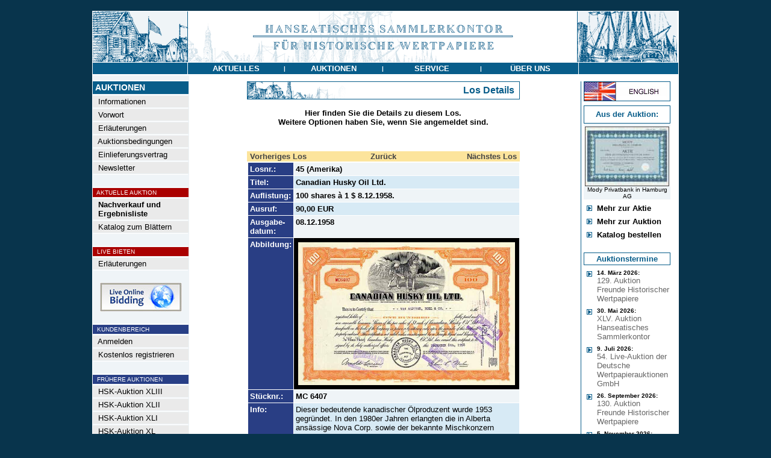

--- FILE ---
content_type: text/html
request_url: https://www.historische-wertpapiere.de/de/HSK-Auktion-XXXVI/?AID=136972&AKTIE=Canadian+Husky+Oil+Ltd.
body_size: 5092
content:
<html>
<head>
<title>Canadian Husky Oil Ltd. - Hanseatisches Sammlerkontor für Historische Wertpapiere</title>
<link rel="stylesheet" type="text/css" href="/admin/style.css">
<meta http-equiv="content-type" content="text/html; charset=iso-8859-1">
<meta http-equiv="pragma" content="no-cache">
<meta http-equiv="content-language" content="de">
<meta name="description" content="Hamburger Auktionshaus für Historische Wertpapiere">
<meta name="keywords" content="Aktie,Namensaktie,Inhaberaktie,Vorzugsaktie,Stammaktie,Prioritätsaktie,Gründeraktie,Interimsaktie,Juxaktie,Rente,Anleihe,Besserungsschein,Obligation,Pfandbrief,Schuldverschreibung,Kux,Gewährschein,Anteil,Anteilschein,Schuldschein,Genussschein,Optionsscheine,Katalog,Auktionskatalog,Bewertungskatalog,Historische Wertpapiere,Altpapier,Reichsbank,Reichsbankschatz,Reichsbank-Schatz,Reichsbankhort,Historische Wertpapierbörse,Alte Aktien,Alte Anleihe,Stadtanleihen,Goldanleihen,Alte Wertpapiere,Wirtschaftsgeschichte,Wertpapier,Aktienantiquariat,Antike Wertpapiere,Antike Aktien,Finanzdokumente,Wirtschaftsdokumente,Nonvaleur,Effecten,Effectenbörse,Firmenbelege,Firmendokumente,Wirtschaftsdokumente,Altaktien,Altpapier,Losanleihen,Prämienanleihen,Logenpapiere,Bonds,shares,warrents,action,confederates,Goldbond,Treasury Note,Debenture,Action de Jouissance,Part de Fondateur,Part Bénéficiaire,Action Privilégée,Azione,ordinary shares,prefered shares">
<meta name="author" content="HSK">
<meta name="publisher" content="Hanseatisches Sammlerkontor">
<meta name="copyright" content="2003">
<meta name="audience" content="Alle">
<meta name="page-type" content="Katalog Verzeichnis">
<meta name="page-topic" content="Aktien">
<meta http-equiv="reply-to" content="info@historische-wertpapiere.de">
<meta name="creation_date" content="22.01.2026">
<meta name="revisit-after" content="7 days">
<meta name="google-site-verification" content="ZR01L2jr3vAubhBhKqh7JeC-LKe9yUMZMbU0USi6SYw" />

</head>
<body topmargin=0 leftmargin=0 bgcolor=#08344c text=#000000 link=#444444 alink=#444444 vlink=#444444><center><br>
<table width="972" border=0 cellspacing=0 cellpadding=0><tr><td bgcolor=#ffffff>
<table width="970" border=0 cellspacing=1 cellpadding=0>
	<tr><td colspan=3><a href="/"><img src="/images/menu/HSK_header.gif" border=0></a></td></tr>
	<tr>
		<td bgcolor=#085D8A valign=top><img src="/images/all_trans.gif" width=157 height=1></td>
		<td bgcolor=#085D8A width="648" align=center valign=middle><table border=0 cellspacing=0 cellpadding=0 width="648"><tr>
			<td height=19 bgcolor=#085D8A width="25%" align=center><a href="/de/Nachrichten/" onmouseout="parentNode.style.backgroundColor='#085D8A'" onmouseover="parentNode.style.backgroundColor='#8a3508'" onclick="this.blur();"><font face=Arial color=#ffffff size=2><span class="a1">&nbsp;<b>AKTUELLES</b>&nbsp;</span></font></a></td><td><font face=Arial size=2 color=#FFFFFF><span class="a2"><b>|</td><td height=19 bgcolor=#085D8A width="25%" align=center><a href="/" onmouseout="parentNode.style.backgroundColor='#085D8A'" onmouseover="parentNode.style.backgroundColor='#8a3508'" onclick="this.blur();"><font face=Arial color=#ffffff size=2><span class="a1">&nbsp;<b>AUKTIONEN</b>&nbsp;</span></font></a></td><td><font face=Arial size=2 color=#FFFFFF><span class="a2"><b>|</td><td height=19 bgcolor=#085D8A width="25%" align=center><a href="/de/Katalog-bestellen/" onmouseout="parentNode.style.backgroundColor='#085D8A'" onmouseover="parentNode.style.backgroundColor='#8a3508'" onclick="this.blur();"><font face=Arial color=#ffffff size=2><span class="a1">&nbsp;<b>SERVICE</b>&nbsp;</span></font></a></td><td><font face=Arial size=2 color=#FFFFFF><span class="a2"><b>|</td><td height=19 bgcolor=#085D8A width="25%" align=center><a href="/de/Kontakt-Impressum/" onmouseout="parentNode.style.backgroundColor='#085D8A'" onmouseover="parentNode.style.backgroundColor='#8a3508'" onclick="this.blur();"><font face=Arial color=#ffffff size=2><span class="a1">&nbsp;<b>&#220;BER&nbsp;UNS</b>&nbsp;</span></font></a></td>

		</tr></table></td>
		<td bgcolor=#085D8A valign=top><img src="/images/all_trans.gif" width=165 height=1></td>
	</tr>

<tr><td colspan=3 bgcolor=#ffffff>

<table width="970" border=0 cellpadding=0 cellspacing=0>
	<tr>
	   <td><img src="/images/all_trans.gif" width=160 height=1></td>
	   <td><img src="/images/all_trans.gif" width="636" height=1></td>
	   <td><img src="/images/all_trans.gif" height=1></td>
	   <td><img src="/images/all_trans.gif" width=163 height=1></td>
	</tr>
	<tr>
		<td align=left valign=top bgcolor=#eff4f7 >
			<!-- MENÜ -->
			<table width=157 border=0 cellspacing=0 cellpadding=>
			<tr><td colspan=2><img src="/images/all_trans.gif" width=116 height=5></td><td><img src="/images/all_trans.gif" width=8 height=1></td></tr>
			<tr><td colspan=3 align=left><img src="/images/menu/balken.gif" width=157 height=1></td></tr>
			<tr><td colspan=3 align=left bgcolor=#085D8A><img src="/images/all_trans.gif" width=1 height=2><br><font face=Arial size=2 color=#FFFFFF><B><span class="a0">&nbsp;AUKTIONEN</B></font><br><img src="/images/all_trans.gif" width=1 height=2></td></tr>
			<tr><td colspan=3 align=left><img src="/images/menu/balken.gif" width=157 height=1></td></tr>
			<tr><td valign=middle bgcolor=#EAEAEA colspan=3 align=left><img src="/images/all_trans.gif" width=1 height=1><br><a onmouseover="parentNode.style.backgroundColor='#CCDEEA'" onmouseout="parentNode.style.backgroundColor='#EAEAEA'" href="/" ><font face=Arial size=2 color=#000000><span class="a1">&nbsp;&nbsp;Informationen</a><br><img src="/images/all_trans.gif" width=1 height=1></font></td></tr><tr><td colspan=3><img src="/images/menu/balken.gif" border=0 width=157 height=1></td></tr><tr><td valign=middle bgcolor=#EAEAEA colspan=3 align=left><img src="/images/all_trans.gif" width=1 height=1><br><a onmouseover="parentNode.style.backgroundColor='#CCDEEA'" onmouseout="parentNode.style.backgroundColor='#EAEAEA'" href="/de/Vorwort/" ><font face=Arial size=2 color=#000000><span class="a1">&nbsp;&nbsp;Vorwort</a><br><img src="/images/all_trans.gif" width=1 height=1></font></td></tr><tr><td colspan=3><img src="/images/menu/balken.gif" border=0 width=157 height=1></td></tr><tr><td valign=middle bgcolor=#EAEAEA colspan=3 align=left><img src="/images/all_trans.gif" width=1 height=1><br><a onmouseover="parentNode.style.backgroundColor='#CCDEEA'" onmouseout="parentNode.style.backgroundColor='#EAEAEA'" href="/de/Erlaeuterungen/" ><font face=Arial size=2 color=#000000><span class="a1">&nbsp;&nbsp;Erläuterungen</a><br><img src="/images/all_trans.gif" width=1 height=1></font></td></tr><tr><td colspan=3><img src="/images/menu/balken.gif" border=0 width=157 height=1></td></tr><tr><td valign=middle bgcolor=#EAEAEA colspan=3 align=left><img src="/images/all_trans.gif" width=1 height=1><br><a onmouseover="parentNode.style.backgroundColor='#CCDEEA'" onmouseout="parentNode.style.backgroundColor='#EAEAEA'" href="/de/Auktionsbedingungen/" ><font face=Arial size=2 color=#000000><span class="a1">&nbsp;&nbsp;Auktionsbedingungen</a><br><img src="/images/all_trans.gif" width=1 height=1></font></td></tr><tr><td colspan=3><img src="/images/menu/balken.gif" border=0 width=157 height=1></td></tr><tr><td valign=middle bgcolor=#EAEAEA colspan=3 align=left><img src="/images/all_trans.gif" width=1 height=1><br><a onmouseover="parentNode.style.backgroundColor='#CCDEEA'" onmouseout="parentNode.style.backgroundColor='#EAEAEA'" href="/de/Einlieferungsvertrag/" ><font face=Arial size=2 color=#000000><span class="a1">&nbsp;&nbsp;Einlieferungsvertrag</a><br><img src="/images/all_trans.gif" width=1 height=1></font></td></tr><tr><td colspan=3><img src="/images/menu/balken.gif" border=0 width=157 height=1></td></tr><tr><td valign=middle bgcolor=#EAEAEA colspan=3 align=left><img src="/images/all_trans.gif" width=1 height=1><br><a onmouseover="parentNode.style.backgroundColor='#CCDEEA'" onmouseout="parentNode.style.backgroundColor='#EAEAEA'" href="/de/Newsletter/" ><font face=Arial size=2 color=#000000><span class="a1">&nbsp;&nbsp;Newsletter</a><br><img src="/images/all_trans.gif" width=1 height=1></font></td></tr><tr><td colspan=3><img src="/images/menu/balken.gif" border=0 width=157 height=1></td></tr><tr><td colspan=3 align=left><br><img src="/images/menu/balken.gif" width=157 height=1></td></tr><tr><td bgcolor=#aa0000 colspan=3 align=left><img src="/images/all_trans.gif" width=1 height=1><br><font face=Arial size=2 color=#FFFFFF><small><span class="a2">&nbsp;&nbsp;AKTUELLE AUKTION<br><img src="/images/all_trans.gif" width=1 height=1></font></td></tr><tr><td colspan=3 align=left><img src="/images/menu/balken.gif" width=157 height=1></td></tr><tr><td valign=middle bgcolor=#EAEAEA colspan=3 align=left><img src="/images/all_trans.gif" width=1 height=1><br><a onmouseover="parentNode.style.backgroundColor='#CCDEEA'" onmouseout="parentNode.style.backgroundColor='#EAEAEA'" href="/de/HSK-Auktion-XLIV/" ><font face=Arial size=2 color=#000000><span class="a1">&nbsp;&nbsp;<b>Nachverkauf und<br>&nbsp;&nbsp;Ergebnisliste</b></a><br><img src="/images/all_trans.gif" width=1 height=1></font></td></tr><tr><td colspan=3><img src="/images/menu/balken.gif" border=0 width=157 height=1></td></tr><tr><td valign=middle bgcolor=#EAEAEA colspan=3 align=left><img src="/images/all_trans.gif" width=1 height=1><br><a onmouseover="parentNode.style.backgroundColor='#CCDEEA'" onmouseout="parentNode.style.backgroundColor='#EAEAEA'" href="/kataloge/HSK44/" target="_blank"><font face=Arial size=2 color=#000000><span class="a1">&nbsp;&nbsp;Katalog zum Blättern</a><br><img src="/images/all_trans.gif" width=1 height=1></font></td></tr><tr><td colspan=3><img src="/images/menu/balken.gif" border=0 width=157 height=1></td></tr><tr><td colspan=3 align=left><br><img src="/images/menu/balken.gif" width=157 height=1></td></tr><tr><td bgcolor=#aa0000 colspan=3 align=left><img src="/images/all_trans.gif" width=1 height=1><br><font face=Arial size=2 color=#FFFFFF><small><span class="a2">&nbsp;&nbsp;LIVE BIETEN<br><img src="/images/all_trans.gif" width=1 height=1></font></td></tr><tr><td colspan=3 align=left><img src="/images/menu/balken.gif" width=157 height=1></td></tr><tr><td valign=middle bgcolor=#EAEAEA colspan=3 align=left><img src="/images/all_trans.gif" width=1 height=1><br><a onmouseover="parentNode.style.backgroundColor='#CCDEEA'" onmouseout="parentNode.style.backgroundColor='#EAEAEA'" href="/de/LiveBieten/" ><font face=Arial size=2 color=#000000><span class="a1">&nbsp;&nbsp;Erläuterungen</a><br><img src="/images/all_trans.gif" width=1 height=1></font></td></tr><tr><td colspan=3><img src="/images/menu/balken.gif" border=0 width=157 height=1></td></tr><tr><td colspan=3 align=center><br><a href="https://connect.invaluable.com/dwa" target="_blank"><img src="/images/live-online-biding.jpg" border=0></a></td></tr><tr><td colspan=3 align=left><br><img src="/images/menu/balken.gif" width=157 height=1></td></tr><tr><td bgcolor=#283f86 colspan=3 align=left><img src="/images/all_trans.gif" width=1 height=1><br><font face=Arial size=2 color=#FFFFFF><small><span class="a2">&nbsp;&nbsp;KUNDENBEREICH<br><img src="/images/all_trans.gif" width=1 height=1></font></td></tr><tr><td colspan=3 align=left><img src="/images/menu/balken.gif" width=157 height=1></td></tr><tr><td valign=middle bgcolor=#EAEAEA colspan=3 align=left><img src="/images/all_trans.gif" width=1 height=1><br><a onmouseover="parentNode.style.backgroundColor='#CCDEEA'" onmouseout="parentNode.style.backgroundColor='#EAEAEA'" href="/de/Kundenbereich/" ><font face=Arial size=2 color=#000000><span class="a1">&nbsp;&nbsp;Anmelden</a><br><img src="/images/all_trans.gif" width=1 height=1></font></td></tr><tr><td colspan=3><img src="/images/menu/balken.gif" border=0 width=157 height=1></td></tr><tr><td valign=middle bgcolor=#EAEAEA colspan=3 align=left><img src="/images/all_trans.gif" width=1 height=1><br><a onmouseover="parentNode.style.backgroundColor='#CCDEEA'" onmouseout="parentNode.style.backgroundColor='#EAEAEA'" href="/de/Registrieren/" ><font face=Arial size=2 color=#000000><span class="a1">&nbsp;&nbsp;Kostenlos registrieren</a><br><img src="/images/all_trans.gif" width=1 height=1></font></td></tr><tr><td colspan=3><img src="/images/menu/balken.gif" border=0 width=157 height=1></td></tr><tr><td colspan=3 align=left><br><img src="/images/menu/balken.gif" width=157 height=1></td></tr><tr><td bgcolor=#283f86 colspan=3 align=left><img src="/images/all_trans.gif" width=1 height=1><br><font face=Arial size=2 color=#FFFFFF><small><span class="a2">&nbsp;&nbsp;FR&#220;HERE AUKTIONEN<br><img src="/images/all_trans.gif" width=1 height=1></font></td></tr><tr><td colspan=3 align=left><img src="/images/menu/balken.gif" width=157 height=1></td></tr><tr><td valign=middle bgcolor=#EAEAEA colspan=3 align=left><img src="/images/all_trans.gif" width=1 height=1><br><a onmouseover="parentNode.style.backgroundColor='#CCDEEA'" onmouseout="parentNode.style.backgroundColor='#EAEAEA'" href="/de/HSK-Auktion-XLIII/" ><font face=Arial size=2 color=#000000><span class="a1">&nbsp;&nbsp;HSK-Auktion XLIII</a><br><img src="/images/all_trans.gif" width=1 height=1></font></td></tr><tr><td colspan=3><img src="/images/menu/balken.gif" border=0 width=157 height=1></td></tr><tr><td valign=middle bgcolor=#EAEAEA colspan=3 align=left><img src="/images/all_trans.gif" width=1 height=1><br><a onmouseover="parentNode.style.backgroundColor='#CCDEEA'" onmouseout="parentNode.style.backgroundColor='#EAEAEA'" href="/de/HSK-Auktion-XLII/" ><font face=Arial size=2 color=#000000><span class="a1">&nbsp;&nbsp;HSK-Auktion XLII</a><br><img src="/images/all_trans.gif" width=1 height=1></font></td></tr><tr><td colspan=3><img src="/images/menu/balken.gif" border=0 width=157 height=1></td></tr><tr><td valign=middle bgcolor=#EAEAEA colspan=3 align=left><img src="/images/all_trans.gif" width=1 height=1><br><a onmouseover="parentNode.style.backgroundColor='#CCDEEA'" onmouseout="parentNode.style.backgroundColor='#EAEAEA'" href="/de/HSK-Auktion-XLI/" ><font face=Arial size=2 color=#000000><span class="a1">&nbsp;&nbsp;HSK-Auktion XLI</a><br><img src="/images/all_trans.gif" width=1 height=1></font></td></tr><tr><td colspan=3><img src="/images/menu/balken.gif" border=0 width=157 height=1></td></tr><tr><td valign=middle bgcolor=#EAEAEA colspan=3 align=left><img src="/images/all_trans.gif" width=1 height=1><br><a onmouseover="parentNode.style.backgroundColor='#CCDEEA'" onmouseout="parentNode.style.backgroundColor='#EAEAEA'" href="/de/HSK-Auktion-XXXX/" ><font face=Arial size=2 color=#000000><span class="a1">&nbsp;&nbsp;HSK-Auktion XL</a><br><img src="/images/all_trans.gif" width=1 height=1></font></td></tr><tr><td colspan=3><img src="/images/menu/balken.gif" border=0 width=157 height=1></td></tr><tr><td valign=middle bgcolor=#EAEAEA colspan=3 align=left><img src="/images/all_trans.gif" width=1 height=1><br><a onmouseover="parentNode.style.backgroundColor='#CCDEEA'" onmouseout="parentNode.style.backgroundColor='#EAEAEA'" href="/de/HSK-Auktion-XXXIX/" ><font face=Arial size=2 color=#000000><span class="a1">&nbsp;&nbsp;HSK-Auktion XXXIX</a><br><img src="/images/all_trans.gif" width=1 height=1></font></td></tr><tr><td colspan=3><img src="/images/menu/balken.gif" border=0 width=157 height=1></td></tr><tr><td valign=middle bgcolor=#EAEAEA colspan=3 align=left><img src="/images/all_trans.gif" width=1 height=1><br><a onmouseover="parentNode.style.backgroundColor='#CCDEEA'" onmouseout="parentNode.style.backgroundColor='#EAEAEA'" href="/de/HSK-Auktion-XXXVIII/" ><font face=Arial size=2 color=#000000><span class="a1">&nbsp;&nbsp;HSK-Auktion XXXVIII</a><br><img src="/images/all_trans.gif" width=1 height=1></font></td></tr><tr><td colspan=3><img src="/images/menu/balken.gif" border=0 width=157 height=1></td></tr><tr><td valign=middle bgcolor=#EAEAEA colspan=3 align=left><img src="/images/all_trans.gif" width=1 height=1><br><a onmouseover="parentNode.style.backgroundColor='#CCDEEA'" onmouseout="parentNode.style.backgroundColor='#EAEAEA'" href="/de/HSK-Auktion-XXXVII/" ><font face=Arial size=2 color=#000000><span class="a1">&nbsp;&nbsp;HSK-Auktion XXXVII</a><br><img src="/images/all_trans.gif" width=1 height=1></font></td></tr><tr><td colspan=3><img src="/images/menu/balken.gif" border=0 width=157 height=1></td></tr><tr><td valign=middle bgcolor=#fce49c colspan=3 align=left><img src="/images/all_trans.gif" width=1 height=1><br><a  href="/de/HSK-Auktion-XXXVI/" ><font face=Arial size=2 color=#000000><span class="a1">&nbsp;&nbsp;<b>HSK-Auktion XXXVI</a><br><img src="/images/all_trans.gif" width=1 height=1></font></td></tr><tr><td colspan=3><img src="/images/menu/balken.gif" border=0 width=157 height=1></td></tr><tr><td valign=middle bgcolor=#EAEAEA colspan=3 align=left><img src="/images/all_trans.gif" width=1 height=1><br><a onmouseover="parentNode.style.backgroundColor='#CCDEEA'" onmouseout="parentNode.style.backgroundColor='#EAEAEA'" href="/de/HSK-Auktion-XXXV/" ><font face=Arial size=2 color=#000000><span class="a1">&nbsp;&nbsp;HSK-Auktion XXXV</a><br><img src="/images/all_trans.gif" width=1 height=1></font></td></tr><tr><td colspan=3><img src="/images/menu/balken.gif" border=0 width=157 height=1></td></tr><tr><td valign=middle bgcolor=#EAEAEA colspan=3 align=left><img src="/images/all_trans.gif" width=1 height=1><br><a onmouseover="parentNode.style.backgroundColor='#CCDEEA'" onmouseout="parentNode.style.backgroundColor='#EAEAEA'" href="/de/HSK-Auktion-XXXIV/" ><font face=Arial size=2 color=#000000><span class="a1">&nbsp;&nbsp;HSK-Auktion XXXIV</a><br><img src="/images/all_trans.gif" width=1 height=1></font></td></tr><tr><td colspan=3><img src="/images/menu/balken.gif" border=0 width=157 height=1></td></tr><tr><td valign=middle bgcolor=#EAEAEA colspan=3 align=left><img src="/images/all_trans.gif" width=1 height=1><br><a onmouseover="parentNode.style.backgroundColor='#CCDEEA'" onmouseout="parentNode.style.backgroundColor='#EAEAEA'" href="/de/HSK-Auktion-XXXIII/" ><font face=Arial size=2 color=#000000><span class="a1">&nbsp;&nbsp;HSK-Auktion XXXIII</a><br><img src="/images/all_trans.gif" width=1 height=1></font></td></tr><tr><td colspan=3><img src="/images/menu/balken.gif" border=0 width=157 height=1></td></tr><tr><td valign=middle bgcolor=#EAEAEA colspan=3 align=left><img src="/images/all_trans.gif" width=1 height=1><br><a onmouseover="parentNode.style.backgroundColor='#CCDEEA'" onmouseout="parentNode.style.backgroundColor='#EAEAEA'" href="/de/HSK-Auktion-XXXII/" ><font face=Arial size=2 color=#000000><span class="a1">&nbsp;&nbsp;HSK-Auktion XXXII</a><br><img src="/images/all_trans.gif" width=1 height=1></font></td></tr><tr><td colspan=3><img src="/images/menu/balken.gif" border=0 width=157 height=1></td></tr><tr><td valign=middle bgcolor=#EAEAEA colspan=3 align=left><img src="/images/all_trans.gif" width=1 height=1><br><a onmouseover="parentNode.style.backgroundColor='#CCDEEA'" onmouseout="parentNode.style.backgroundColor='#EAEAEA'" href="/de/HSK-Auktion-XXXI/" ><font face=Arial size=2 color=#000000><span class="a1">&nbsp;&nbsp;HSK-Auktion XXXI</a><br><img src="/images/all_trans.gif" width=1 height=1></font></td></tr><tr><td colspan=3><img src="/images/menu/balken.gif" border=0 width=157 height=1></td></tr><tr><td valign=middle bgcolor=#EAEAEA colspan=3 align=left><img src="/images/all_trans.gif" width=1 height=1><br><a onmouseover="parentNode.style.backgroundColor='#CCDEEA'" onmouseout="parentNode.style.backgroundColor='#EAEAEA'" href="/de/HSK-Auktion-XXX/" ><font face=Arial size=2 color=#000000><span class="a1">&nbsp;&nbsp;HSK-Auktion XXX</a><br><img src="/images/all_trans.gif" width=1 height=1></font></td></tr><tr><td colspan=3><img src="/images/menu/balken.gif" border=0 width=157 height=1></td></tr><tr><td valign=middle bgcolor=#EAEAEA colspan=3 align=left><img src="/images/all_trans.gif" width=1 height=1><br><a onmouseover="parentNode.style.backgroundColor='#CCDEEA'" onmouseout="parentNode.style.backgroundColor='#EAEAEA'" href="/de/HSK-Auktion-XXIX/" ><font face=Arial size=2 color=#000000><span class="a1">&nbsp;&nbsp;HSK-Auktion XXIX</a><br><img src="/images/all_trans.gif" width=1 height=1></font></td></tr><tr><td colspan=3><img src="/images/menu/balken.gif" border=0 width=157 height=1></td></tr><tr><td valign=middle bgcolor=#EAEAEA colspan=3 align=left><img src="/images/all_trans.gif" width=1 height=1><br><a onmouseover="parentNode.style.backgroundColor='#CCDEEA'" onmouseout="parentNode.style.backgroundColor='#EAEAEA'" href="/de/HSK-Auktion-XXVIII/" ><font face=Arial size=2 color=#000000><span class="a1">&nbsp;&nbsp;HSK-Auktion XXVIII</a><br><img src="/images/all_trans.gif" width=1 height=1></font></td></tr><tr><td colspan=3><img src="/images/menu/balken.gif" border=0 width=157 height=1></td></tr><tr><td valign=middle bgcolor=#EAEAEA colspan=3 align=left><img src="/images/all_trans.gif" width=1 height=1><br><a onmouseover="parentNode.style.backgroundColor='#CCDEEA'" onmouseout="parentNode.style.backgroundColor='#EAEAEA'" href="/de/HSK-Auktion-XXVII/" ><font face=Arial size=2 color=#000000><span class="a1">&nbsp;&nbsp;HSK-Auktion XXVII</a><br><img src="/images/all_trans.gif" width=1 height=1></font></td></tr><tr><td colspan=3><img src="/images/menu/balken.gif" border=0 width=157 height=1></td></tr><tr><td valign=middle bgcolor=#EAEAEA colspan=3 align=left><img src="/images/all_trans.gif" width=1 height=1><br><a onmouseover="parentNode.style.backgroundColor='#CCDEEA'" onmouseout="parentNode.style.backgroundColor='#EAEAEA'" href="/de/HSK-Auktion-XXVI/" ><font face=Arial size=2 color=#000000><span class="a1">&nbsp;&nbsp;HSK-Auktion XXVI</a><br><img src="/images/all_trans.gif" width=1 height=1></font></td></tr><tr><td colspan=3><img src="/images/menu/balken.gif" border=0 width=157 height=1></td></tr><tr><td valign=middle bgcolor=#EAEAEA colspan=3 align=left><img src="/images/all_trans.gif" width=1 height=1><br><a onmouseover="parentNode.style.backgroundColor='#CCDEEA'" onmouseout="parentNode.style.backgroundColor='#EAEAEA'" href="/de/HSK-Auktion-XXV/" ><font face=Arial size=2 color=#000000><span class="a1">&nbsp;&nbsp;HSK-Auktion XXV</a><br><img src="/images/all_trans.gif" width=1 height=1></font></td></tr><tr><td colspan=3><img src="/images/menu/balken.gif" border=0 width=157 height=1></td></tr><tr><td valign=middle bgcolor=#EAEAEA colspan=3 align=left><img src="/images/all_trans.gif" width=1 height=1><br><a onmouseover="parentNode.style.backgroundColor='#CCDEEA'" onmouseout="parentNode.style.backgroundColor='#EAEAEA'" href="/de/HSK-Auktion-XXIV/" ><font face=Arial size=2 color=#000000><span class="a1">&nbsp;&nbsp;HSK-Auktion XXIV</a><br><img src="/images/all_trans.gif" width=1 height=1></font></td></tr><tr><td colspan=3><img src="/images/menu/balken.gif" border=0 width=157 height=1></td></tr><tr><td valign=middle bgcolor=#EAEAEA colspan=3 align=left><img src="/images/all_trans.gif" width=1 height=1><br><a onmouseover="parentNode.style.backgroundColor='#CCDEEA'" onmouseout="parentNode.style.backgroundColor='#EAEAEA'" href="/de/HSK-Auktion-XXIII/" ><font face=Arial size=2 color=#000000><span class="a1">&nbsp;&nbsp;HSK-Auktion XXIII</a><br><img src="/images/all_trans.gif" width=1 height=1></font></td></tr><tr><td colspan=3><img src="/images/menu/balken.gif" border=0 width=157 height=1></td></tr><tr><td valign=middle bgcolor=#EAEAEA colspan=3 align=left><img src="/images/all_trans.gif" width=1 height=1><br><a onmouseover="parentNode.style.backgroundColor='#CCDEEA'" onmouseout="parentNode.style.backgroundColor='#EAEAEA'" href="/de/HSK-Auktion-XXII/" ><font face=Arial size=2 color=#000000><span class="a1">&nbsp;&nbsp;HSK-Auktion XXII</a><br><img src="/images/all_trans.gif" width=1 height=1></font></td></tr><tr><td colspan=3><img src="/images/menu/balken.gif" border=0 width=157 height=1></td></tr><tr><td valign=middle bgcolor=#EAEAEA colspan=3 align=left><img src="/images/all_trans.gif" width=1 height=1><br><a onmouseover="parentNode.style.backgroundColor='#CCDEEA'" onmouseout="parentNode.style.backgroundColor='#EAEAEA'" href="/de/HSK-Auktion-XXI/" ><font face=Arial size=2 color=#000000><span class="a1">&nbsp;&nbsp;HSK-Auktion XXI</a><br><img src="/images/all_trans.gif" width=1 height=1></font></td></tr><tr><td colspan=3><img src="/images/menu/balken.gif" border=0 width=157 height=1></td></tr><tr><td valign=middle bgcolor=#EAEAEA colspan=3 align=left><img src="/images/all_trans.gif" width=1 height=1><br><a onmouseover="parentNode.style.backgroundColor='#CCDEEA'" onmouseout="parentNode.style.backgroundColor='#EAEAEA'" href="/de/HSK-Auktion-XX/" ><font face=Arial size=2 color=#000000><span class="a1">&nbsp;&nbsp;HSK-Auktion XX</a><br><img src="/images/all_trans.gif" width=1 height=1></font></td></tr><tr><td colspan=3><img src="/images/menu/balken.gif" border=0 width=157 height=1></td></tr><tr><td valign=middle bgcolor=#EAEAEA colspan=3 align=left><img src="/images/all_trans.gif" width=1 height=1><br><a onmouseover="parentNode.style.backgroundColor='#CCDEEA'" onmouseout="parentNode.style.backgroundColor='#EAEAEA'" href="/de/HSK-Auktion-XIX/" ><font face=Arial size=2 color=#000000><span class="a1">&nbsp;&nbsp;HSK-Auktion XIX</a><br><img src="/images/all_trans.gif" width=1 height=1></font></td></tr><tr><td colspan=3><img src="/images/menu/balken.gif" border=0 width=157 height=1></td></tr><tr><td valign=middle bgcolor=#EAEAEA colspan=3 align=left><img src="/images/all_trans.gif" width=1 height=1><br><a onmouseover="parentNode.style.backgroundColor='#CCDEEA'" onmouseout="parentNode.style.backgroundColor='#EAEAEA'" href="/de/HSK-Auktion-XVIII/" ><font face=Arial size=2 color=#000000><span class="a1">&nbsp;&nbsp;HSK-Auktion XVIII</a><br><img src="/images/all_trans.gif" width=1 height=1></font></td></tr><tr><td colspan=3><img src="/images/menu/balken.gif" border=0 width=157 height=1></td></tr><tr><td valign=middle bgcolor=#EAEAEA colspan=3 align=left><img src="/images/all_trans.gif" width=1 height=1><br><a onmouseover="parentNode.style.backgroundColor='#CCDEEA'" onmouseout="parentNode.style.backgroundColor='#EAEAEA'" href="/de/HSK-Auktion-XVII/" ><font face=Arial size=2 color=#000000><span class="a1">&nbsp;&nbsp;HSK-Auktion XVII</a><br><img src="/images/all_trans.gif" width=1 height=1></font></td></tr><tr><td colspan=3><img src="/images/menu/balken.gif" border=0 width=157 height=1></td></tr><tr><td valign=middle bgcolor=#EAEAEA colspan=3 align=left><img src="/images/all_trans.gif" width=1 height=1><br><a onmouseover="parentNode.style.backgroundColor='#CCDEEA'" onmouseout="parentNode.style.backgroundColor='#EAEAEA'" href="/de/HSK-Auktion-XVI/" ><font face=Arial size=2 color=#000000><span class="a1">&nbsp;&nbsp;HSK-Auktion XVI</a><br><img src="/images/all_trans.gif" width=1 height=1></font></td></tr><tr><td colspan=3><img src="/images/menu/balken.gif" border=0 width=157 height=1></td></tr>
			<tr><td colspan=3><img src=	"/images/all_trans.gif" border=0 width=1 height=22></td></tr>
			</table>
		</td>
		<td align=center valign=top width="100%"><table width="450" cellspacing=0 cellpadding=0 border=0><tr><td align=center>
<img src="/images/all_trans.gif" width=1 height=10><br>
<TABLE CELLSPACING=0 CELLPADDING=0 WIDTH="100%" BORDER=0><tr><td bgcolor=#085D8A><TABLE border=0 CELLSPACING=1 CELLPADDING=0 WIDTH="100%"><tr><td bgcolor=#FFFFFF><TABLE CELLSPACING=0 CELLPADDING=0 border=0 WIDTH="100%"><tr><td><img src="/images/menu/motiv_top.gif"></td><td align=right><font face=Arial size=3 color=#085D8A><b><nobr>Los Details&nbsp;&nbsp;</b></td></tr></table></td></tr></table></td></tr></table>
<TABLE CELLSPACING=0 CELLPADDING=0 WIDTH="90%" BORDER=0>

<tr><td align=center>
<font face=Arial size=2 color=#000000><br><b>Hier finden Sie die Details zu diesem Los.<br>Weitere Optionen haben Sie, wenn Sie angemeldet sind.</b></font>
<font face=Arial size=3 color=#07415F></font>
<br>
<font face=arial size=3 color=#293E84><br><img src="/images/all_trans.gif" width=450 height=5><br><br><TABLE CELLSPACING=0 CELLPADDING=1 WIDTH="440" BORDER=0><tr><td bgcolor=#fce49c width=33% align=left><font face=Arial size=2>&nbsp;<a href="/de/HSK-Auktion-XXXVI/?AID=136961&AKTIE=Calixto+Lopez+%26+Co%2E"><b>Vorheriges Los</b></a></font></td><td bgcolor=#fce49c width=33% align=center><font face=Arial size=2><a href="/de/HSK-Auktion-XXXVI/"><b>Zurück</b></a></font></td><td bgcolor=#fce49c width=33% align=right><font face=Arial size=2><a href="/de/HSK-Auktion-XXXVI/?AID=136978&AKTIE=Canadian+Pacific+Railway"><b>Nächstes Los</b></a>&nbsp;</font></td></tr><tr><td colspan=3><TABLE CELLSPACING=1 CELLPADDING=3 WIDTH="100%" BORDER=0><tr><td width=80 bgcolor=#293E84 align=left valign=top><font face=Arial size=2 color=#FFFFFF><b>Losnr.:</b></font></td><td bgcolor=#EFF4F7 valign=top><font face=Arial size=2><b>45 (Amerika)</b></font></td></tr><tr><td width=80 bgcolor=#293E84 align=left valign=top><font face=Arial size=2 color=#FFFFFF><b>Titel:</b></font></td><td bgcolor=#D7EAF5 valign=top><font face=Arial size=2><b>Canadian Husky Oil Ltd.</b></font></td></tr><tr><td width=80 bgcolor=#293E84 align=left valign=top><font face=Arial size=2 color=#FFFFFF><b>Auflistung:</b></font></td><td bgcolor=#EFF4F7 valign=top><font face=Arial size=2><b>100 shares &#224; 1 $ 8.12.1958.</b></font></td></tr><tr><td width=80 bgcolor=#293E84 align=left valign=top><font face=Arial size=2 color=#FFFFFF><b>Ausruf:</b></font></td><td bgcolor=#D7EAF5 valign=top><font face=Arial size=2><b>90,00 EUR</b></font></td></tr><tr><td width=80 bgcolor=#293E84 align=left valign=top><font face=Arial size=2 color=#FFFFFF><b>Ausgabe-<br>datum:</b></font></td><td bgcolor=#EFF4F7 valign=top><font face=Arial size=2><b>08.12.1958</b></font></td></tr><tr><td width=80 bgcolor=#293E84 align=left valign=top><font face=Arial size=2 color=#FFFFFF><b>Abbildung:</b></font></td><td width=360 align=center bgcolor=#000000 valign=top><img width=360 src="/!AktienGross/3/214443.jpg" ALT="Canadian Husky Oil Ltd." HSPACE=4 VSPACE=4></td></tr><tr><td width=80 bgcolor=#293E84 align=left valign=top><font face=Arial size=2 color=#FFFFFF><b>Stücknr.:</b></font></td><td bgcolor=#EFF4F7 valign=top><font face=Arial size=2><b>MC 6407</b></font></td></tr><tr><td width=80 bgcolor=#293E84 align=left valign=top><font face=Arial size=2 color=#FFFFFF><b>Info:</b></font></td><td bgcolor=#D7EAF5 valign=top><font face=Arial size=2>Dieser bedeutende kanadischer &#214;lproduzent wurde 1953 gegr&#252;ndet. In den 1980er Jahren erlangten die in Alberta ans&#228;ssige Nova Corp. sowie der bekannte Mischkonzern Hutchison Whampoa aus Hongkong die Kontrolle. 1991 verkaufte Nova seine Anteile an die Li Ka-Shing-Gruppe, womit das Unternehmen komplett in chinesische H&#228;nde kam. 2000 mit Renaissance Energy verschmolzen zur Husky Energy Inc.</font></td></tr><tr><td width=80 bgcolor=#293E84 align=left valign=top><font face=Arial size=2 color=#FFFFFF><b>Besonder-heiten:</b></font></td><td bgcolor=#EFF4F7 valign=top><font face=Arial size=2><b>Ungew&#246;hnliche Vignette mit gro&#223;er Darstellung eines Husky, im Hintergrund Hundeschlitten-Gespann, Nordlichter am Himmel.</b></font></td></tr><tr><td width=80 bgcolor=#293E84 align=left valign=top><font face=Arial size=2 color=#FFFFFF><b>Verfügbar:</b></font></td><td bgcolor=#D7EAF5 valign=top><font face=Arial size=2><b>Als (orangefarbenes) 100er-St&#252;ck noch nie zuvor angeboten worden.</b></font></td></tr><tr><td width=80 bgcolor=#293E84 align=left valign=top><font face=Arial size=2 color=#FFFFFF><b>Erhaltung:</b></font></td><td bgcolor=#EFF4F7 valign=top><font face=Arial size=2><b>EF+.</b></font></td></tr><tr><td width=80 bgcolor=#293E84 align=left valign=top><font face=Arial size=2 color=#FFFFFF><b>Zuschlag:</b></font></td><td bgcolor=#D7EAF5 valign=top><font face=Arial size=2><b>offen</b></font></td></tr></TABLE></td></tr><tr><td bgcolor=#fce49c width=33% align=left><font face=Arial size=2>&nbsp;<a href="/de/HSK-Auktion-XXXVI/?AID=136961&AKTIE=Calixto+Lopez+%26+Co%2E"><b>Vorheriges Los</b></a></font></td><td bgcolor=#fce49c width=33% align=center><font face=Arial size=2><a href="/de/HSK-Auktion-XXXVI/"><b>Zurück</b></a></font></td><td bgcolor=#fce49c width=33% align=right><font face=Arial size=2><a href="/de/HSK-Auktion-XXXVI/?AID=136978&AKTIE=Canadian+Pacific+Railway"><b>Nächstes Los</b></a>&nbsp;</font></td></tr></TABLE><br><font face=Arial size=1><center>Alle Wertpapiere stammen aus unserer Bilddatenbank. Es kann deshalb vorkommen, dass bei Abbildungen auf Archivmaterial zurückgegriffen wird. Die Stückenummer des abgebildeten Wertpapiers kann also von der Nummer des zu versteigernden Wertpapiers abweichen.</center></font></td></tr></table><br>&nbsp;
		</td></tr>
		
		</table>
		</td><td><img src="/images/all_trans.gif" width=1 height=1></td>
		<td valign=top width=163 align=center>
			<img src="/images/all_trans.gif" width=1 height=6"><br>
			<table cellspacing=0 cellpadding=0 border=0>
			<tr>
			<td bgcolor=#085D8A valign=top><img src="/images/menu/weiss.gif" width=1 height=4></td>
			<td width=148 align=center>	
				<table width=148 cellspacing=1 cellpadding=3 border=0>

					<tr><td colspan=2 valign=top><a href="/en/"><img src="/images/flag_ENGLISH.jpg"border=0></td></tr>


					<tr><td colspan=2 valign=top>
					<TABLE CELLSPACING=0 CELLPADDING=0 WIDTH="100%" BORDER=0><tr><td bgcolor=#085D8A><TABLE border=0 CELLSPACING=1 CELLPADDING=2 WIDTH="100%" height=30><tr><td bgcolor=#FFFFFF align=center><font face=Arial size=2 color=#085D8A><b><nobr>Aus der Auktion:</b></td></tr></table></td></tr>
					<tr><td bgcolor=#eef4f7 align=center><img src="/images/all_trans.gif" width=1 height=5></td></tr>
					<tr><td align=center><a href="/de/HSK-Auktion-XLIV/?AID=228545&AKTIE=Mody+Privatbank+in+Hamburg+AG"><img src="/!AktienKlein/8/208648.jpg" ALT="Mody Privatbank in Hamburg AG" border=1 width=138><br></a></td></tr>
					<tr><td bgcolor=#eef4f7 valign=top align=center><a href="/de/HSK-Auktion-XLIV/?AID=228545&AKTIE=Mody+Privatbank+in+Hamburg+AG">
					<font face=Arial size=1 color=#000000>Mody Privatbank in Hamburg AG</a></td></tr>
					
					</table>
					</td></tr>

					<tr><td valign=top><img src="/images/all_mehr3.gif" border=0></td>
					<td valign=top><a href="/de/HSK-Auktion-XLIV/?AID=228545&AKTIE=Mody+Privatbank+in+Hamburg+AG">
					<font face=Arial size=2 color=#000000><b>Mehr zur Aktie</b></a></td></tr>

					<tr><td valign=top><img src="/images/all_mehr3.gif" border=0></td>
					<td valign=top><a href="/">
					<font face=Arial size=2 color=#000000><b>Mehr zur Auktion</b></a></td></tr>

					<tr><td valign=top><img src="/images/all_mehr3.gif" border=0></td>
					<td valign=top><a href="/de/Katalog-bestellen/">
					<font face=Arial size=2 color=#000000><b>Katalog bestellen</b></a></td></tr>



					<tr><td colspan=2 valign=top><font face=Arial size=3 color=#000000><b><span class="a1">
					<br>
					<TABLE CELLSPACING=0 CELLPADDING=0 WIDTH="100%" BORDER=0><tr><td bgcolor=#085D8A><TABLE border=0 CELLSPACING=1 CELLPADDING=2 WIDTH="100%"><tr><td bgcolor=#FFFFFF align=center><font face=Arial size=2 color=#085D8A><b><nobr>Auktionstermine</b></td></tr></table></td></tr></table>
					</td></tr>

<tr><td valign=top><img src="/images/all_mehr3.gif" border=0></td><td valign=top><font face=Arial size=1 color=#000000><b><span class="a2">14. März 2026:</b><BR><a href="http://www.fhw-online.de" target="_blank"><font size=2 color=#666666><span class="a1">129. Auktion  Freunde Historischer Wertpapiere</a></td></tr><tr><td valign=top><img src="/images/all_mehr3.gif" border=0></td><td valign=top><font face=Arial size=1 color=#000000><b><span class="a2">30. Mai 2026:</b><BR><a href="http://www.historische-wertpapiere.de" target="_blank"><font size=2 color=#666666><span class="a1">XLV. Auktion Hanseatisches Sammlerkontor</a></td></tr><tr><td valign=top><img src="/images/all_mehr3.gif" border=0></td><td valign=top><font face=Arial size=1 color=#000000><b><span class="a2">9. Juli 2026:</b><BR><a href="https://www.dwalive.de" target="_blank"><font size=2 color=#666666><span class="a1">54. Live-Auktion der Deutsche Wertpapierauktionen GmbH </a></td></tr><tr><td valign=top><img src="/images/all_mehr3.gif" border=0></td><td valign=top><font face=Arial size=1 color=#000000><b><span class="a2">26. September 2026:</b><BR><a href="http://www.fhw-online.de" target="_blank"><font size=2 color=#666666><span class="a1">130. Auktion  Freunde Historischer Wertpapiere</a></td></tr><tr><td valign=top><img src="/images/all_mehr3.gif" border=0></td><td valign=top><font face=Arial size=1 color=#000000><b><span class="a2">5. November 2026:</b><BR><a href="https://www.dwalive.de" target="_blank"><font size=2 color=#666666><span class="a1">55. Live-Auktion der Deutsche Wertpapierauktionen GmbH </a></td></tr>





					<tr><td colspan=2 valign=top><font face=Arial size=3 color=#000000><b><span class="a1">
					<br>
					<TABLE CELLSPACING=0 CELLPADDING=0 WIDTH="100%" BORDER=0><tr><td bgcolor=#085D8A><TABLE border=0 CELLSPACING=1 CELLPADDING=2 WIDTH="100%"><tr><td bgcolor=#FFFFFF align=center><font face=Arial size=2 color=#085D8A><b><nobr>Letzte Meldungen:</b></td></tr></table></td></tr></table>
					</td></tr>

<tr><td valign=top><img src="/images/all_mehr3.gif" border=0></td><td valign=top><font face=Arial size=1 color=#000000><b><span class="a2">9. Juni 2025:</b><BR><a href="/de/Nachrichten/?ID=241&TITLE=XLIV%2E+HSK%2DAuktion+%2D+Ergebnisse+jetzt+online%21"><font size=2 color=#666666><span class="a1">XLIV. HSK-Auktion - Ergebnisse jetzt online!</a></td></tr><tr><td valign=top><img src="/images/all_mehr3.gif" border=0></td><td valign=top><font face=Arial size=1 color=#000000><b><span class="a2">3. Juni 2025:</b><BR><a href="/de/Nachrichten/?ID=239&TITLE=XLIV%2E+HSK%2DAuktion+%2F%2F+Online+Gebote+nur+noch+m%F6glich+bis+6%2E+Juni+2025+%2D+23%3A59+Uhr%21+"><font size=2 color=#666666><span class="a1">XLIV. HSK-Auktion // Online Gebote nur noch m&#246;glich bis 6. Juni 2025 - 23:59 Uhr! </a></td></tr><tr><td valign=top><img src="/images/all_mehr3.gif" border=0></td><td valign=top><font face=Arial size=1 color=#000000><b><span class="a2">18. April 2025:</b><BR><a href="/de/Nachrichten/?ID=237&TITLE=44%2E+HSK%2DAuktion+am+7%2E6%2E2025+%96+1526+Auktionslose+jetzt+Online%21+"><font size=2 color=#666666><span class="a1">44. HSK-Auktion am 7.6.2025 &#8211; 1526 Auktionslose jetzt Online! </a></td></tr><tr><td valign=top><img src="/images/all_mehr3.gif" border=0></td><td valign=top><font face=Arial size=1 color=#000000><b><span class="a2">2. Juni 2024:</b><BR><a href="/de/Nachrichten/?ID=235&TITLE=XLIII%2E+HSK%2DAuktion+%2D+Ergebnisse+jetzt+online%21"><font size=2 color=#666666><span class="a1">XLIII. HSK-Auktion - Ergebnisse jetzt online!</a></td></tr><tr><td valign=top><img src="/images/all_mehr3.gif" border=0></td><td valign=top><font face=Arial size=1 color=#000000><b><span class="a2">28. Mai 2024:</b><BR><a href="/de/Nachrichten/?ID=233&TITLE=XLIII%2E+HSK%2DAuktion+%2F%2F+Online+Gebote+nur+noch+m%F6glich+bis+31%2E+Mai+2024+%2D+23%3A59+Uhr%21+"><font size=2 color=#666666><span class="a1">XLIII. HSK-Auktion // Online Gebote nur noch m&#246;glich bis 31. Mai 2024 - 23:59 Uhr! </a></td></tr>
					</table>
			</td></tr></table>
		</td>
		<td><img src="/images/all_trans.gif" width=2 height=1></td>
	</tr>

</table></td></tr></table></td></tr></table>
<font face=Arial,Helvetica size=1 color=#ffffff><br>&copy 2026 Hanseatisches Sammlerkontor f&uuml;r Historische Wertpapiere - All rights reserved - <a href="/de/Kontaktformular/"><font color=#fce49c>Kontakt</font></a> | <a href="/de/Datenschutz/"><font color=#fce49c>Datenschutz</font></a> - T: +49 (0)5331 / 9755 33 - F: +49 (0)5331 / 9755 55 - E: <a href="mailto:info@historische-wertpapiere.de"><font color=#fce49c>info@historische-wertpapiere.de</font></a><br>&nbsp;</font>

<script type="text/javascript">
var gaJsHost = (("https:" == document.location.protocol) ? "https://ssl." : "http://www.");
document.write(unescape("%3Cscript src='" + gaJsHost + "google-analytics.com/ga.js' type='text/javascript'%3E%3C/script%3E"));
</script>
<script type="text/javascript">
try {
var pageTracker = _gat._getTracker("UA-9113232-1");
pageTracker._trackPageview();
} catch(err) {}</script>
</center>	
</body>
</html>
